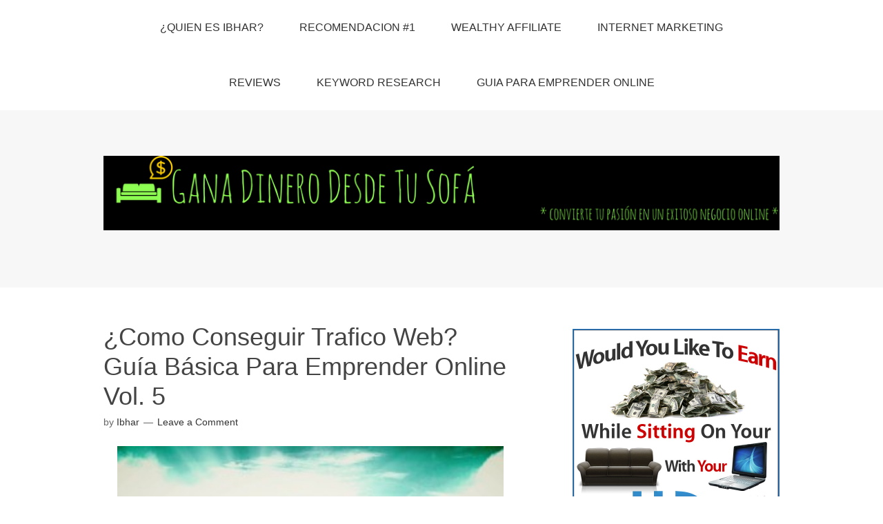

--- FILE ---
content_type: text/html; charset=UTF-8
request_url: https://ganadinerodesdetusofa.com/como-conseguir-trafico-web-guia-basica-para-emprender-online-vol-5
body_size: 14008
content:
<!DOCTYPE html>
<html dir="ltr" lang="es-MX">
<head>
<script>
  (function(i,s,o,g,r,a,m){i['GoogleAnalyticsObject']=r;i[r]=i[r]||function(){
  (i[r].q=i[r].q||[]).push(arguments)},i[r].l=1*new Date();a=s.createElement(o),
  m=s.getElementsByTagName(o)[0];a.async=1;a.src=g;m.parentNode.insertBefore(a,m)
  })(window,document,'script','https://www.google-analytics.com/analytics.js','ga');

  ga('create', 'UA-69114137-1', 'auto');
  ga('send', 'pageview');

</script>
<meta charset="UTF-8">
<link rel="profile" href="https://gmpg.org/xfn/11">
<title>¿Como Conseguir Trafico Web? Guía Básica Para Emprender Online Vol. 5 - Gana Dinero Desde Tu Sofa</title>

		<!-- All in One SEO 4.4.0.1 - aioseo.com -->
		<meta name="description" content="Ahora tu sitio va tomando forma poco a poco, ahora que ya esta listo y configurado es momento de crear contenido para conseguir tráfico. ¿Y Que Es El Tráfico Y Por Que Es Tan Importante Para Nuestro Sitio Web? El tráfico son las personas que visitan tu sitio web, sin tráfico no hay ventas," />
		<meta name="robots" content="max-image-preview:large" />
		<link rel="canonical" href="https://ganadinerodesdetusofa.com/como-conseguir-trafico-web-guia-basica-para-emprender-online-vol-5" />
		<meta name="generator" content="All in One SEO (AIOSEO) 4.4.0.1" />
		<script type="application/ld+json" class="aioseo-schema">
			{"@context":"https:\/\/schema.org","@graph":[{"@type":"Article","@id":"https:\/\/ganadinerodesdetusofa.com\/como-conseguir-trafico-web-guia-basica-para-emprender-online-vol-5#article","name":"\u00bfComo Conseguir Trafico Web? Gu\u00eda B\u00e1sica Para Emprender Online Vol. 5 - Gana Dinero Desde Tu Sofa","headline":"\u00bfComo Conseguir Trafico Web? Gu\u00eda B\u00e1sica Para Emprender Online Vol. 5","author":{"@id":"https:\/\/ganadinerodesdetusofa.com\/author\/ibhar#author"},"publisher":{"@id":"https:\/\/ganadinerodesdetusofa.com\/#organization"},"image":{"@type":"ImageObject","url":"https:\/\/ganadinerodesdetusofa.com\/wp-content\/uploads\/2016\/03\/16460936901_aba3ddaac8_z-e1459355377547.jpg","width":200,"height":133},"datePublished":"2016-03-30T16:30:04-06:00","dateModified":"2016-05-03T14:59:53-05:00","inLanguage":"es-MX","mainEntityOfPage":{"@id":"https:\/\/ganadinerodesdetusofa.com\/como-conseguir-trafico-web-guia-basica-para-emprender-online-vol-5#webpage"},"isPartOf":{"@id":"https:\/\/ganadinerodesdetusofa.com\/como-conseguir-trafico-web-guia-basica-para-emprender-online-vol-5#webpage"},"articleSection":"CONSTRUYE TU SITIO WEB, COSAS QUE DEBES SABER, GANAR DINERO EN INTERNET, TRAFICO, como atraer trafico, que es el trafico, trafico web"},{"@type":"BreadcrumbList","@id":"https:\/\/ganadinerodesdetusofa.com\/como-conseguir-trafico-web-guia-basica-para-emprender-online-vol-5#breadcrumblist","itemListElement":[{"@type":"ListItem","@id":"https:\/\/ganadinerodesdetusofa.com\/#listItem","position":1,"item":{"@type":"WebPage","@id":"https:\/\/ganadinerodesdetusofa.com\/","name":"Inicio","description":"Aprende a construir un negocio exitoso y s\u00f3lido basado en lo que sea que te apasione","url":"https:\/\/ganadinerodesdetusofa.com\/"}}]},{"@type":"Organization","@id":"https:\/\/ganadinerodesdetusofa.com\/#organization","name":"Gana Dinero Desde Tu Sofa","url":"https:\/\/ganadinerodesdetusofa.com\/"},{"@type":"Person","@id":"https:\/\/ganadinerodesdetusofa.com\/author\/ibhar#author","url":"https:\/\/ganadinerodesdetusofa.com\/author\/ibhar","name":"Ibhar","image":{"@type":"ImageObject","@id":"https:\/\/ganadinerodesdetusofa.com\/como-conseguir-trafico-web-guia-basica-para-emprender-online-vol-5#authorImage","url":"https:\/\/secure.gravatar.com\/avatar\/4d462d394ce3f6598e94cff82f27aa06?s=96&d=mm&r=g","width":96,"height":96,"caption":"Ibhar"}},{"@type":"WebPage","@id":"https:\/\/ganadinerodesdetusofa.com\/como-conseguir-trafico-web-guia-basica-para-emprender-online-vol-5#webpage","url":"https:\/\/ganadinerodesdetusofa.com\/como-conseguir-trafico-web-guia-basica-para-emprender-online-vol-5","name":"\u00bfComo Conseguir Trafico Web? Gu\u00eda B\u00e1sica Para Emprender Online Vol. 5 - Gana Dinero Desde Tu Sofa","description":"Ahora tu sitio va tomando forma poco a poco, ahora que ya esta listo y configurado es momento de crear contenido para conseguir tr\u00e1fico. \u00bfY Que Es El Tr\u00e1fico Y Por Que Es Tan Importante Para Nuestro Sitio Web? El tr\u00e1fico son las personas que visitan tu sitio web, sin tr\u00e1fico no hay ventas,","inLanguage":"es-MX","isPartOf":{"@id":"https:\/\/ganadinerodesdetusofa.com\/#website"},"breadcrumb":{"@id":"https:\/\/ganadinerodesdetusofa.com\/como-conseguir-trafico-web-guia-basica-para-emprender-online-vol-5#breadcrumblist"},"author":{"@id":"https:\/\/ganadinerodesdetusofa.com\/author\/ibhar#author"},"creator":{"@id":"https:\/\/ganadinerodesdetusofa.com\/author\/ibhar#author"},"image":{"@type":"ImageObject","url":"https:\/\/ganadinerodesdetusofa.com\/wp-content\/uploads\/2016\/03\/16460936901_aba3ddaac8_z-e1459355377547.jpg","@id":"https:\/\/ganadinerodesdetusofa.com\/#mainImage","width":200,"height":133},"primaryImageOfPage":{"@id":"https:\/\/ganadinerodesdetusofa.com\/como-conseguir-trafico-web-guia-basica-para-emprender-online-vol-5#mainImage"},"datePublished":"2016-03-30T16:30:04-06:00","dateModified":"2016-05-03T14:59:53-05:00"},{"@type":"WebSite","@id":"https:\/\/ganadinerodesdetusofa.com\/#website","url":"https:\/\/ganadinerodesdetusofa.com\/","name":"Gana Dinero Desde Tu Sofa","inLanguage":"es-MX","publisher":{"@id":"https:\/\/ganadinerodesdetusofa.com\/#organization"}}]}
		</script>
		<!-- All in One SEO -->

<meta name="viewport" content="width=device-width" />
<meta name="generator" content="WordPress 6.4.1" />
<link rel='dns-prefetch' href='//www.googletagmanager.com' />
<link rel="alternate" type="application/rss+xml" title="Gana Dinero Desde Tu Sofa &raquo; Feed" href="https://ganadinerodesdetusofa.com/feed" />
<link rel="alternate" type="application/rss+xml" title="Gana Dinero Desde Tu Sofa &raquo; RSS de los comentarios" href="https://ganadinerodesdetusofa.com/comments/feed" />
<link rel="alternate" type="application/rss+xml" title="Gana Dinero Desde Tu Sofa &raquo; ¿Como Conseguir Trafico Web? Guía Básica Para Emprender Online Vol. 5 RSS de los comentarios" href="https://ganadinerodesdetusofa.com/como-conseguir-trafico-web-guia-basica-para-emprender-online-vol-5/feed" />
<link rel="pingback" href="https://ganadinerodesdetusofa.com/xmlrpc.php" />
<script type="text/javascript">
/* <![CDATA[ */
window._wpemojiSettings = {"baseUrl":"https:\/\/s.w.org\/images\/core\/emoji\/14.0.0\/72x72\/","ext":".png","svgUrl":"https:\/\/s.w.org\/images\/core\/emoji\/14.0.0\/svg\/","svgExt":".svg","source":{"concatemoji":"https:\/\/ganadinerodesdetusofa.com\/wp-includes\/js\/wp-emoji-release.min.js?ver=6.4.1"}};
/*! This file is auto-generated */
!function(i,n){var o,s,e;function c(e){try{var t={supportTests:e,timestamp:(new Date).valueOf()};sessionStorage.setItem(o,JSON.stringify(t))}catch(e){}}function p(e,t,n){e.clearRect(0,0,e.canvas.width,e.canvas.height),e.fillText(t,0,0);var t=new Uint32Array(e.getImageData(0,0,e.canvas.width,e.canvas.height).data),r=(e.clearRect(0,0,e.canvas.width,e.canvas.height),e.fillText(n,0,0),new Uint32Array(e.getImageData(0,0,e.canvas.width,e.canvas.height).data));return t.every(function(e,t){return e===r[t]})}function u(e,t,n){switch(t){case"flag":return n(e,"\ud83c\udff3\ufe0f\u200d\u26a7\ufe0f","\ud83c\udff3\ufe0f\u200b\u26a7\ufe0f")?!1:!n(e,"\ud83c\uddfa\ud83c\uddf3","\ud83c\uddfa\u200b\ud83c\uddf3")&&!n(e,"\ud83c\udff4\udb40\udc67\udb40\udc62\udb40\udc65\udb40\udc6e\udb40\udc67\udb40\udc7f","\ud83c\udff4\u200b\udb40\udc67\u200b\udb40\udc62\u200b\udb40\udc65\u200b\udb40\udc6e\u200b\udb40\udc67\u200b\udb40\udc7f");case"emoji":return!n(e,"\ud83e\udef1\ud83c\udffb\u200d\ud83e\udef2\ud83c\udfff","\ud83e\udef1\ud83c\udffb\u200b\ud83e\udef2\ud83c\udfff")}return!1}function f(e,t,n){var r="undefined"!=typeof WorkerGlobalScope&&self instanceof WorkerGlobalScope?new OffscreenCanvas(300,150):i.createElement("canvas"),a=r.getContext("2d",{willReadFrequently:!0}),o=(a.textBaseline="top",a.font="600 32px Arial",{});return e.forEach(function(e){o[e]=t(a,e,n)}),o}function t(e){var t=i.createElement("script");t.src=e,t.defer=!0,i.head.appendChild(t)}"undefined"!=typeof Promise&&(o="wpEmojiSettingsSupports",s=["flag","emoji"],n.supports={everything:!0,everythingExceptFlag:!0},e=new Promise(function(e){i.addEventListener("DOMContentLoaded",e,{once:!0})}),new Promise(function(t){var n=function(){try{var e=JSON.parse(sessionStorage.getItem(o));if("object"==typeof e&&"number"==typeof e.timestamp&&(new Date).valueOf()<e.timestamp+604800&&"object"==typeof e.supportTests)return e.supportTests}catch(e){}return null}();if(!n){if("undefined"!=typeof Worker&&"undefined"!=typeof OffscreenCanvas&&"undefined"!=typeof URL&&URL.createObjectURL&&"undefined"!=typeof Blob)try{var e="postMessage("+f.toString()+"("+[JSON.stringify(s),u.toString(),p.toString()].join(",")+"));",r=new Blob([e],{type:"text/javascript"}),a=new Worker(URL.createObjectURL(r),{name:"wpTestEmojiSupports"});return void(a.onmessage=function(e){c(n=e.data),a.terminate(),t(n)})}catch(e){}c(n=f(s,u,p))}t(n)}).then(function(e){for(var t in e)n.supports[t]=e[t],n.supports.everything=n.supports.everything&&n.supports[t],"flag"!==t&&(n.supports.everythingExceptFlag=n.supports.everythingExceptFlag&&n.supports[t]);n.supports.everythingExceptFlag=n.supports.everythingExceptFlag&&!n.supports.flag,n.DOMReady=!1,n.readyCallback=function(){n.DOMReady=!0}}).then(function(){return e}).then(function(){var e;n.supports.everything||(n.readyCallback(),(e=n.source||{}).concatemoji?t(e.concatemoji):e.wpemoji&&e.twemoji&&(t(e.twemoji),t(e.wpemoji)))}))}((window,document),window._wpemojiSettings);
/* ]]> */
</script>
<style id='wp-emoji-styles-inline-css' type='text/css'>

	img.wp-smiley, img.emoji {
		display: inline !important;
		border: none !important;
		box-shadow: none !important;
		height: 1em !important;
		width: 1em !important;
		margin: 0 0.07em !important;
		vertical-align: -0.1em !important;
		background: none !important;
		padding: 0 !important;
	}
</style>
<link rel='stylesheet' id='wp-block-library-css' href='https://ganadinerodesdetusofa.com/wp-includes/css/dist/block-library/style.min.css?ver=6.4.1' type='text/css' media='all' />
<style id='classic-theme-styles-inline-css' type='text/css'>
/*! This file is auto-generated */
.wp-block-button__link{color:#fff;background-color:#32373c;border-radius:9999px;box-shadow:none;text-decoration:none;padding:calc(.667em + 2px) calc(1.333em + 2px);font-size:1.125em}.wp-block-file__button{background:#32373c;color:#fff;text-decoration:none}
</style>
<style id='global-styles-inline-css' type='text/css'>
body{--wp--preset--color--black: #000000;--wp--preset--color--cyan-bluish-gray: #abb8c3;--wp--preset--color--white: #ffffff;--wp--preset--color--pale-pink: #f78da7;--wp--preset--color--vivid-red: #cf2e2e;--wp--preset--color--luminous-vivid-orange: #ff6900;--wp--preset--color--luminous-vivid-amber: #fcb900;--wp--preset--color--light-green-cyan: #7bdcb5;--wp--preset--color--vivid-green-cyan: #00d084;--wp--preset--color--pale-cyan-blue: #8ed1fc;--wp--preset--color--vivid-cyan-blue: #0693e3;--wp--preset--color--vivid-purple: #9b51e0;--wp--preset--gradient--vivid-cyan-blue-to-vivid-purple: linear-gradient(135deg,rgba(6,147,227,1) 0%,rgb(155,81,224) 100%);--wp--preset--gradient--light-green-cyan-to-vivid-green-cyan: linear-gradient(135deg,rgb(122,220,180) 0%,rgb(0,208,130) 100%);--wp--preset--gradient--luminous-vivid-amber-to-luminous-vivid-orange: linear-gradient(135deg,rgba(252,185,0,1) 0%,rgba(255,105,0,1) 100%);--wp--preset--gradient--luminous-vivid-orange-to-vivid-red: linear-gradient(135deg,rgba(255,105,0,1) 0%,rgb(207,46,46) 100%);--wp--preset--gradient--very-light-gray-to-cyan-bluish-gray: linear-gradient(135deg,rgb(238,238,238) 0%,rgb(169,184,195) 100%);--wp--preset--gradient--cool-to-warm-spectrum: linear-gradient(135deg,rgb(74,234,220) 0%,rgb(151,120,209) 20%,rgb(207,42,186) 40%,rgb(238,44,130) 60%,rgb(251,105,98) 80%,rgb(254,248,76) 100%);--wp--preset--gradient--blush-light-purple: linear-gradient(135deg,rgb(255,206,236) 0%,rgb(152,150,240) 100%);--wp--preset--gradient--blush-bordeaux: linear-gradient(135deg,rgb(254,205,165) 0%,rgb(254,45,45) 50%,rgb(107,0,62) 100%);--wp--preset--gradient--luminous-dusk: linear-gradient(135deg,rgb(255,203,112) 0%,rgb(199,81,192) 50%,rgb(65,88,208) 100%);--wp--preset--gradient--pale-ocean: linear-gradient(135deg,rgb(255,245,203) 0%,rgb(182,227,212) 50%,rgb(51,167,181) 100%);--wp--preset--gradient--electric-grass: linear-gradient(135deg,rgb(202,248,128) 0%,rgb(113,206,126) 100%);--wp--preset--gradient--midnight: linear-gradient(135deg,rgb(2,3,129) 0%,rgb(40,116,252) 100%);--wp--preset--font-size--small: 13px;--wp--preset--font-size--medium: 20px;--wp--preset--font-size--large: 36px;--wp--preset--font-size--x-large: 42px;--wp--preset--spacing--20: 0.44rem;--wp--preset--spacing--30: 0.67rem;--wp--preset--spacing--40: 1rem;--wp--preset--spacing--50: 1.5rem;--wp--preset--spacing--60: 2.25rem;--wp--preset--spacing--70: 3.38rem;--wp--preset--spacing--80: 5.06rem;--wp--preset--shadow--natural: 6px 6px 9px rgba(0, 0, 0, 0.2);--wp--preset--shadow--deep: 12px 12px 50px rgba(0, 0, 0, 0.4);--wp--preset--shadow--sharp: 6px 6px 0px rgba(0, 0, 0, 0.2);--wp--preset--shadow--outlined: 6px 6px 0px -3px rgba(255, 255, 255, 1), 6px 6px rgba(0, 0, 0, 1);--wp--preset--shadow--crisp: 6px 6px 0px rgba(0, 0, 0, 1);}:where(.is-layout-flex){gap: 0.5em;}:where(.is-layout-grid){gap: 0.5em;}body .is-layout-flow > .alignleft{float: left;margin-inline-start: 0;margin-inline-end: 2em;}body .is-layout-flow > .alignright{float: right;margin-inline-start: 2em;margin-inline-end: 0;}body .is-layout-flow > .aligncenter{margin-left: auto !important;margin-right: auto !important;}body .is-layout-constrained > .alignleft{float: left;margin-inline-start: 0;margin-inline-end: 2em;}body .is-layout-constrained > .alignright{float: right;margin-inline-start: 2em;margin-inline-end: 0;}body .is-layout-constrained > .aligncenter{margin-left: auto !important;margin-right: auto !important;}body .is-layout-constrained > :where(:not(.alignleft):not(.alignright):not(.alignfull)){max-width: var(--wp--style--global--content-size);margin-left: auto !important;margin-right: auto !important;}body .is-layout-constrained > .alignwide{max-width: var(--wp--style--global--wide-size);}body .is-layout-flex{display: flex;}body .is-layout-flex{flex-wrap: wrap;align-items: center;}body .is-layout-flex > *{margin: 0;}body .is-layout-grid{display: grid;}body .is-layout-grid > *{margin: 0;}:where(.wp-block-columns.is-layout-flex){gap: 2em;}:where(.wp-block-columns.is-layout-grid){gap: 2em;}:where(.wp-block-post-template.is-layout-flex){gap: 1.25em;}:where(.wp-block-post-template.is-layout-grid){gap: 1.25em;}.has-black-color{color: var(--wp--preset--color--black) !important;}.has-cyan-bluish-gray-color{color: var(--wp--preset--color--cyan-bluish-gray) !important;}.has-white-color{color: var(--wp--preset--color--white) !important;}.has-pale-pink-color{color: var(--wp--preset--color--pale-pink) !important;}.has-vivid-red-color{color: var(--wp--preset--color--vivid-red) !important;}.has-luminous-vivid-orange-color{color: var(--wp--preset--color--luminous-vivid-orange) !important;}.has-luminous-vivid-amber-color{color: var(--wp--preset--color--luminous-vivid-amber) !important;}.has-light-green-cyan-color{color: var(--wp--preset--color--light-green-cyan) !important;}.has-vivid-green-cyan-color{color: var(--wp--preset--color--vivid-green-cyan) !important;}.has-pale-cyan-blue-color{color: var(--wp--preset--color--pale-cyan-blue) !important;}.has-vivid-cyan-blue-color{color: var(--wp--preset--color--vivid-cyan-blue) !important;}.has-vivid-purple-color{color: var(--wp--preset--color--vivid-purple) !important;}.has-black-background-color{background-color: var(--wp--preset--color--black) !important;}.has-cyan-bluish-gray-background-color{background-color: var(--wp--preset--color--cyan-bluish-gray) !important;}.has-white-background-color{background-color: var(--wp--preset--color--white) !important;}.has-pale-pink-background-color{background-color: var(--wp--preset--color--pale-pink) !important;}.has-vivid-red-background-color{background-color: var(--wp--preset--color--vivid-red) !important;}.has-luminous-vivid-orange-background-color{background-color: var(--wp--preset--color--luminous-vivid-orange) !important;}.has-luminous-vivid-amber-background-color{background-color: var(--wp--preset--color--luminous-vivid-amber) !important;}.has-light-green-cyan-background-color{background-color: var(--wp--preset--color--light-green-cyan) !important;}.has-vivid-green-cyan-background-color{background-color: var(--wp--preset--color--vivid-green-cyan) !important;}.has-pale-cyan-blue-background-color{background-color: var(--wp--preset--color--pale-cyan-blue) !important;}.has-vivid-cyan-blue-background-color{background-color: var(--wp--preset--color--vivid-cyan-blue) !important;}.has-vivid-purple-background-color{background-color: var(--wp--preset--color--vivid-purple) !important;}.has-black-border-color{border-color: var(--wp--preset--color--black) !important;}.has-cyan-bluish-gray-border-color{border-color: var(--wp--preset--color--cyan-bluish-gray) !important;}.has-white-border-color{border-color: var(--wp--preset--color--white) !important;}.has-pale-pink-border-color{border-color: var(--wp--preset--color--pale-pink) !important;}.has-vivid-red-border-color{border-color: var(--wp--preset--color--vivid-red) !important;}.has-luminous-vivid-orange-border-color{border-color: var(--wp--preset--color--luminous-vivid-orange) !important;}.has-luminous-vivid-amber-border-color{border-color: var(--wp--preset--color--luminous-vivid-amber) !important;}.has-light-green-cyan-border-color{border-color: var(--wp--preset--color--light-green-cyan) !important;}.has-vivid-green-cyan-border-color{border-color: var(--wp--preset--color--vivid-green-cyan) !important;}.has-pale-cyan-blue-border-color{border-color: var(--wp--preset--color--pale-cyan-blue) !important;}.has-vivid-cyan-blue-border-color{border-color: var(--wp--preset--color--vivid-cyan-blue) !important;}.has-vivid-purple-border-color{border-color: var(--wp--preset--color--vivid-purple) !important;}.has-vivid-cyan-blue-to-vivid-purple-gradient-background{background: var(--wp--preset--gradient--vivid-cyan-blue-to-vivid-purple) !important;}.has-light-green-cyan-to-vivid-green-cyan-gradient-background{background: var(--wp--preset--gradient--light-green-cyan-to-vivid-green-cyan) !important;}.has-luminous-vivid-amber-to-luminous-vivid-orange-gradient-background{background: var(--wp--preset--gradient--luminous-vivid-amber-to-luminous-vivid-orange) !important;}.has-luminous-vivid-orange-to-vivid-red-gradient-background{background: var(--wp--preset--gradient--luminous-vivid-orange-to-vivid-red) !important;}.has-very-light-gray-to-cyan-bluish-gray-gradient-background{background: var(--wp--preset--gradient--very-light-gray-to-cyan-bluish-gray) !important;}.has-cool-to-warm-spectrum-gradient-background{background: var(--wp--preset--gradient--cool-to-warm-spectrum) !important;}.has-blush-light-purple-gradient-background{background: var(--wp--preset--gradient--blush-light-purple) !important;}.has-blush-bordeaux-gradient-background{background: var(--wp--preset--gradient--blush-bordeaux) !important;}.has-luminous-dusk-gradient-background{background: var(--wp--preset--gradient--luminous-dusk) !important;}.has-pale-ocean-gradient-background{background: var(--wp--preset--gradient--pale-ocean) !important;}.has-electric-grass-gradient-background{background: var(--wp--preset--gradient--electric-grass) !important;}.has-midnight-gradient-background{background: var(--wp--preset--gradient--midnight) !important;}.has-small-font-size{font-size: var(--wp--preset--font-size--small) !important;}.has-medium-font-size{font-size: var(--wp--preset--font-size--medium) !important;}.has-large-font-size{font-size: var(--wp--preset--font-size--large) !important;}.has-x-large-font-size{font-size: var(--wp--preset--font-size--x-large) !important;}
.wp-block-navigation a:where(:not(.wp-element-button)){color: inherit;}
:where(.wp-block-post-template.is-layout-flex){gap: 1.25em;}:where(.wp-block-post-template.is-layout-grid){gap: 1.25em;}
:where(.wp-block-columns.is-layout-flex){gap: 2em;}:where(.wp-block-columns.is-layout-grid){gap: 2em;}
.wp-block-pullquote{font-size: 1.5em;line-height: 1.6;}
</style>
<link rel='stylesheet' id='omega-style-css' href='https://ganadinerodesdetusofa.com/wp-content/themes/omega/style.css?ver=6.4.1' type='text/css' media='all' />

<!-- Fragmento de código de Google Analytics añadido por Site Kit -->
<script type="text/javascript" src="https://www.googletagmanager.com/gtag/js?id=GT-MBTK89L" id="google_gtagjs-js" async></script>
<script type="text/javascript" id="google_gtagjs-js-after">
/* <![CDATA[ */
window.dataLayer = window.dataLayer || [];function gtag(){dataLayer.push(arguments);}
gtag('set', 'linker', {"domains":["ganadinerodesdetusofa.com"]} );
gtag("js", new Date());
gtag("set", "developer_id.dZTNiMT", true);
gtag("config", "GT-MBTK89L");
/* ]]> */
</script>

<!-- Final del fragmento de código de Google Analytics añadido por Site Kit -->
<link rel="https://api.w.org/" href="https://ganadinerodesdetusofa.com/wp-json/" /><link rel="alternate" type="application/json" href="https://ganadinerodesdetusofa.com/wp-json/wp/v2/posts/661" /><link rel="EditURI" type="application/rsd+xml" title="RSD" href="https://ganadinerodesdetusofa.com/xmlrpc.php?rsd" />
<link rel='shortlink' href='https://ganadinerodesdetusofa.com/?p=661' />
<link rel="alternate" type="application/json+oembed" href="https://ganadinerodesdetusofa.com/wp-json/oembed/1.0/embed?url=https%3A%2F%2Fganadinerodesdetusofa.com%2Fcomo-conseguir-trafico-web-guia-basica-para-emprender-online-vol-5" />
<link rel="alternate" type="text/xml+oembed" href="https://ganadinerodesdetusofa.com/wp-json/oembed/1.0/embed?url=https%3A%2F%2Fganadinerodesdetusofa.com%2Fcomo-conseguir-trafico-web-guia-basica-para-emprender-online-vol-5&#038;format=xml" />
<meta name="generator" content="Site Kit by Google 1.113.0" />	<!--[if lt IE 9]>
	<script src="https://ganadinerodesdetusofa.com/wp-content/themes/omega/js/html5.js" type="text/javascript"></script>
	<![endif]-->

<style type="text/css" id="custom-css"></style>
<link rel="shortcut icon" href="https://ganadinerodesdetusofa.com/wp-content/uploads/2018/03/imageedit_1_5420803505.png"/>
</head>
<body class="wordpress ltr parent-theme y2025 m04 d16 h04 wednesday logged-out singular singular-post singular-post-661" dir="ltr" itemscope="itemscope" itemtype="http://schema.org/WebPage">
<div class="site-container">
	<nav id="navigation" class="nav-primary" role="navigation" itemscope="itemscope" itemtype="http://schema.org/SiteNavigationElement">	
	<div class="wrap"><a href="#" id="menu-icon" class="menu-icon"><span></span></a><ul id="menu-menu-principal" class="menu omega-nav-menu menu-primary"><li id="menu-item-27" class="menu-item menu-item-type-post_type menu-item-object-page first menu-item-27"><a href="https://ganadinerodesdetusofa.com/quien-es-ibhar">¿QUIEN ES IBHAR?</a></li>
<li id="menu-item-26" class="menu-item menu-item-type-post_type menu-item-object-page menu-item-26"><a href="https://ganadinerodesdetusofa.com/comienza-tu-negocio-aqui">RECOMENDACION #1</a></li>
<li id="menu-item-236" class="menu-item menu-item-type-custom menu-item-object-custom menu-item-236"><a href="https://ganadinerodesdetusofa.com/mi-analisis-wealthy-affiliate">WEALTHY AFFILIATE</a></li>
<li id="menu-item-239" class="menu-item menu-item-type-custom menu-item-object-custom menu-item-has-children menu-item-239"><a title="¿que es? ¿como funciona? " href="#">INTERNET MARKETING</a>
<ul class="sub-menu">
	<li id="menu-item-1865" class="menu-item menu-item-type-post_type menu-item-object-post menu-item-1865"><a href="https://ganadinerodesdetusofa.com/qu-es-el-marketing-de-afiliados-lo-que-realmente-necesitas-saber">¿Qué Es El Marketing de Afiliados?</a></li>
	<li id="menu-item-1228" class="menu-item menu-item-type-post_type menu-item-object-page menu-item-1228"><a href="https://ganadinerodesdetusofa.com/herramientas-recomendadas-para-tu-negocio-online">Herramientas Para Tu Negocio Online</a></li>
	<li id="menu-item-596" class="menu-item menu-item-type-custom menu-item-object-custom menu-item-596"><a href="https://ganadinerodesdetusofa.com/100-ideas-de-nichos-rentables-para-20152016">Ideas de Nichos Rentables</a></li>
	<li id="menu-item-301" class="menu-item menu-item-type-custom menu-item-object-custom menu-item-301"><a href="https://ganadinerodesdetusofa.com/gana-dinero-con-internet-marketing">¿Que es Internet Marketing?</a></li>
	<li id="menu-item-500" class="menu-item menu-item-type-custom menu-item-object-custom menu-item-500"><a href="https://ganadinerodesdetusofa.com/entendiendo-como-ganar-dinero-en-internet">¿Como se gana dinero en Internet?</a></li>
	<li id="menu-item-302" class="menu-item menu-item-type-custom menu-item-object-custom menu-item-302"><a href="https://ganadinerodesdetusofa.com/como-escoger-un-nicho-rentable">¿Como escoger mi nicho?</a></li>
	<li id="menu-item-1184" class="menu-item menu-item-type-post_type menu-item-object-post menu-item-1184"><a href="https://ganadinerodesdetusofa.com/3-increibles-estrategias-de-negocio-online">3 Increíbles Estrategias De Negocio Online</a></li>
</ul>
</li>
<li id="menu-item-230" class="menu-item menu-item-type-custom menu-item-object-custom menu-item-has-children menu-item-230"><a title="Reseñas de oportunidades" href="#">REVIEWS</a>
<ul class="sub-menu">
	<li id="menu-item-923" class="menu-item menu-item-type-custom menu-item-object-custom menu-item-923"><a href="https://ganadinerodesdetusofa.com/category/recomendado">RECOMENDADO</a></li>
	<li id="menu-item-968" class="menu-item menu-item-type-custom menu-item-object-custom menu-item-968"><a href="https://ganadinerodesdetusofa.com/category/estafa">ESTAFAS</a></li>
	<li id="menu-item-922" class="menu-item menu-item-type-custom menu-item-object-custom menu-item-922"><a href="https://ganadinerodesdetusofa.com/category/reviews">TODOS</a></li>
</ul>
</li>
<li id="menu-item-235" class="menu-item menu-item-type-custom menu-item-object-custom menu-item-has-children menu-item-235"><a href="#">KEYWORD RESEARCH</a>
<ul class="sub-menu">
	<li id="menu-item-511" class="menu-item menu-item-type-custom menu-item-object-custom menu-item-511"><a href="https://ganadinerodesdetusofa.com/jaaxy-review-la-mejor-herramienta-de-palabras-claves">Jaaxy Review, la mejor herramienta para palabras claves</a></li>
	<li id="menu-item-530" class="menu-item menu-item-type-custom menu-item-object-custom menu-item-530"><a href="https://ganadinerodesdetusofa.com/que-son-las-palabras-claves-y-cual-es-su-importancia">¿Que son las palabras clave?</a></li>
	<li id="menu-item-481" class="menu-item menu-item-type-custom menu-item-object-custom menu-item-481"><a href="https://ganadinerodesdetusofa.com/como-encontrar-palabras-claves-de-forma-ilimitada-usando-google-instant">Como Encontrar Ideas de Palabras Clave Con Google Instant</a></li>
	<li id="menu-item-391" class="menu-item menu-item-type-custom menu-item-object-custom menu-item-391"><a href="https://ganadinerodesdetusofa.com/como-encontrar-keywords-para-tu-sitio-web-de-manera-correcta-3-claves-basicas">¿Como encontrar palabras claves efectivamente?</a></li>
	<li id="menu-item-395" class="menu-item menu-item-type-custom menu-item-object-custom menu-item-395"><a href="https://ganadinerodesdetusofa.com/keyword-tool-gratis">KEYWORD TOOL GRATIS</a></li>
</ul>
</li>
<li id="menu-item-597" class="menu-item menu-item-type-custom menu-item-object-custom current-menu-ancestor current-menu-parent menu-item-has-children menu-item-597"><a href="#">GUIA PARA EMPRENDER ONLINE</a>
<ul class="sub-menu">
	<li id="menu-item-611" class="menu-item menu-item-type-custom menu-item-object-custom menu-item-611"><a href="https://ganadinerodesdetusofa.com/como-escoger-un-nicho-guia-basica-para-emprender-online-vol-1">Vol. 1 Encuentra Tu Nicho</a></li>
	<li id="menu-item-625" class="menu-item menu-item-type-custom menu-item-object-custom menu-item-625"><a href="https://ganadinerodesdetusofa.com/como-elegir-un-nombre-de-dominio-adecuado-para-tu-sitio-web-guia-basica-para-emprender-online-vol-2">Vol. 2 Elige tu Dominio</a></li>
	<li id="menu-item-634" class="menu-item menu-item-type-custom menu-item-object-custom menu-item-634"><a href="https://ganadinerodesdetusofa.com/que-hospedaje-elegir-para-tu-sitio-web-guia-basica-para-emprender-online-vol-3">Vol. 3 ¿Donde Hospedar Tu Sitio?</a></li>
	<li id="menu-item-646" class="menu-item menu-item-type-custom menu-item-object-custom menu-item-646"><a href="https://ganadinerodesdetusofa.com/construye-tu-sitio-web-guia-basica-para-emprender-online-vol-4">Vol. 4 Construye tu Sitio PARTE 1</a></li>
	<li id="menu-item-658" class="menu-item menu-item-type-custom menu-item-object-custom menu-item-658"><a href="https://ganadinerodesdetusofa.com/construye-tu-sitio-web-guia-basica-para-emprender-online-vol-4-1">Vol. 4.1 Construye Tu Sitio PARTE 2</a></li>
	<li id="menu-item-672" class="menu-item menu-item-type-custom menu-item-object-custom current-menu-item menu-item-672"><a href="https://ganadinerodesdetusofa.com/como-conseguir-trafico-web-guia-basica-para-emprender-online-vol-5" aria-current="page">Vol. 5 Obtén Tráfico</a></li>
	<li id="menu-item-680" class="menu-item menu-item-type-custom menu-item-object-custom menu-item-680"><a href="https://ganadinerodesdetusofa.com/como-encontrar-ideas-sobre-que-escribir-en-cualquier-nicho-guia-basica-para-emprender-online-vol-6">Vol. 6 Contenido</a></li>
	<li id="menu-item-694" class="menu-item menu-item-type-custom menu-item-object-custom menu-item-694"><a href="https://ganadinerodesdetusofa.com/la-importancia-de-las-palabras-claves-para-obtener-rankings">Vol. 7 Keyword Research</a></li>
	<li id="menu-item-708" class="menu-item menu-item-type-custom menu-item-object-custom menu-item-708"><a href="https://ganadinerodesdetusofa.com/como-convertir-el-trafico-en-ventas-guia-basica-para-emprender-online-vol-8">Vol. 8 Genera Ventas</a></li>
	<li id="menu-item-714" class="menu-item menu-item-type-custom menu-item-object-custom menu-item-714"><a href="https://ganadinerodesdetusofa.com/resumen-final-guia-basica-para-emprender-online-vol-9">Vol. 9 Resumen Final</a></li>
	<li id="menu-item-774" class="menu-item menu-item-type-custom menu-item-object-custom last menu-item-774"><a href="https://ganadinerodesdetusofa.com/que-productos-promover-en-tu-sitio-web-guia-basica-para-emprender-online-vol-10">Vol. 10 ¿Que productos Promover?</a></li>
</ul>
</li>
</ul></div></nav><!-- .nav-primary --><header id="header" class="site-header" role="banner" itemscope="itemscope" itemtype="http://schema.org/WPHeader"><div class="wrap"><div class="title-area"><div itemscope itemtype="http://schema.org/Organization" class="site-title"><a itemprop="url" href="https://ganadinerodesdetusofa.com" title="Gana Dinero Desde Tu Sofa" rel="home"><img itemprop="logo" alt="Gana Dinero Desde Tu Sofa" src="https://ganadinerodesdetusofa.com/wp-content/uploads/2018/03/Gana-Dinero-Desde-Tu-Sofa-1.png"/></a></div></div></div></header><!-- .site-header -->	<div class="site-inner">
		<div class="wrap"><main class="content" id="content" role="main" itemprop="mainEntityOfPage" itemscope="itemscope" itemtype="http://schema.org/Blog">
			<article id="post-661" class="entry post publish author-ibhar post-661 format-standard has-post-thumbnail category-construye-tu-sitio-web category-cosas-que-debes-saber category-ganar-dinero-en-internet category-trafico post_tag-como-atraer-trafico post_tag-que-es-el-trafico post_tag-trafico-web" itemscope="itemscope" itemtype="http://schema.org/BlogPosting" itemprop="blogPost"><div class="entry-wrap">
			<header class="entry-header">	<h1 class="entry-title" itemprop="headline">¿Como Conseguir Trafico Web? Guía Básica Para Emprender Online Vol. 5</h1>
<div class="entry-meta">
	<time class="entry-time" datetime="2016-03-30T10:30:04-06:00" itemprop="datePublished" title="miércoles, marzo 30, 2016, 10:30 am"></time>
	<span class="entry-author" itemprop="author" itemscope="itemscope" itemtype="http://schema.org/Person">by <a href="https://ganadinerodesdetusofa.com/author/ibhar" title="Entradas de Ibhar" rel="author" class="url fn n" itemprop="url"><span itemprop="name">Ibhar</span></a></span>	
	<span class="entry-comments-link"><a href="https://ganadinerodesdetusofa.com/como-conseguir-trafico-web-guia-basica-para-emprender-online-vol-5#respond">Leave a Comment</a></span>	</div><!-- .entry-meta --></header><!-- .entry-header -->		
	<div class="entry-content" itemprop="articleBody">
<p><img fetchpriority="high" decoding="async" class=" wp-image-670 aligncenter" src="https://ganadinerodesdetusofa.com/wp-content/uploads/2016/03/16460936901_aba3ddaac8_z-300x200.jpg" alt="webtraffic" width="560" height="373" /></p>
<p>&nbsp;</p>
<p>Ahora tu sitio va tomando forma poco a poco, ahora que ya esta listo y configurado es momento de crear contenido para conseguir tráfico.</p>
<h3>¿Y Que Es El Tráfico Y Por Que Es Tan Importante Para Nuestro Sitio Web?</h3>
<hr />
<h3></h3>
<p>El tráfico son las personas que visitan tu sitio web, sin tráfico no hay ventas, así de simple. Entre más tráfico más posibilidades de ventas.</p>
<p>Pero no solamente es atraer cierto volumen de  tráfico  a tu sitio, debes atraer tráfico de calidad o cualificado, no es cuestión de cantidad si no de calidad, aunque entre más trafico cualificado pues mucho mejor.</p>
<p>Me da risa ver en Facebook o en algunos sitios &#8220;personas&#8221; que ofrecen por cierta cantidad de dinero hacer que tu sitio web aumente drásticamente el volumen de trafico a tu sitio, el problema es que el 95% de ese tráfico es &#8220;basura&#8221; ya que no son tu mercado meta, o no están listos para comprar,  imagina un montón de gente interesada en comer carne en un restaurante vegano.  No tiene sentido.</p>
<h3>Importancia De Nuestro Mercado Meta.</h3>
<hr />
<h3></h3>
<p>Otro de los puntos importantes es que necesitamos personas listas para comprar. Normalmente cuando tu entras a comprar un producto en linea no lo haces en la primera ocasión, primero investigas un poco, por ejemplo:</p>
<p>Si estas interesado en comprar una casa de campaña comenzarías con: &#8220;las mejores tiendas de campaña&#8221; tal vez días después&#8230; &#8220;tiendas de campaña para 2 personas&#8221;  un tiempo después &#8220;tienda de campaña para 2 personas en clima frio&#8221; y al final podría ser <span style="text-decoration: underline;">&#8220;tienda de campaña para 2 personas en clima frío con envío gratis&#8221;  </span> este último termino de búsqueda es el que debemos enfocarnos ya que a estas personas son a las que queremos.</p>
<p>Necesitamos personas que estén interesadas en lo que ofrecemos y listos para comprar.</p>
<p>¿Entonces como hacemos para &#8220;filtrar&#8221; y atraer tráfico cualificado?</p>
<p>Muy Sencillo&#8230; con <strong>CONTENIDO DE CALIDAD.</strong></p>
<p>Con contenido de calidad atraerás personas realmente interesadas en lo tuyo. Si escribes contenido de calidad por un tiempo prolongado eventualmente tendrás ventas.</p>
<p>Realmente encontrar clientes en el último paso de su ciclo de compra puede ser algo confuso  y escribir todo el tiempo posts sobre productos con palabras clave como el ejemplo mencionado tampoco hará un sitio web interesante y por ende no creo que dure mucho. Tu sitio debe tener diversidad y ser entretenido. El saber encontrar a las personas y escribir para ellas en su último paso de su ciclo de compra o listos para comprar es algo que debes llevar en la cabeza al momento de escribir o buscar palabras claves, es algo que se desarrolla al entender a tu audiencia no es una ciencia exacta. No se como describirlo exactamente.</p>
<p>Pero si al escribir e investigar llevas eso en tu cabeza todo el tiempo estarás en la dirección correcta.</p>
<h3>Formas De Atraer Tráfico A Tu Sitio Web.</h3>
<hr />
<h3></h3>
<h4><span style="color: #008000;">Keyword Research y Low Hanging Fruit.</span></h4>
<p>Keyword research  es para mi una de las principales y mejores formas de atraer trafico a tu sitio web, buscar <span style="color: #333399;"><a style="color: #333399;" href="https://ganadinerodesdetusofa.com/que-son-las-palabras-claves-y-cual-es-su-importancia">palabras claves</a></span> con baja competencia (low hanging fruit) y crear contenido relevante siendo creativo y cautivando a tu audiencia es la forma de como tu sitio puede atraer tráfico rankeando en los primeros lugares de los principales motores de búsqueda. Esta estrategia es básicamente ir por las palabras claves que menos competencia tienen ya que la mayoría suele hacer lo contrario e ir por las de mayor competencia, haciendo más difícil rankear en los primeros lugares.</p>
<p>El <span style="color: #333399;"><a style="color: #333399;" href="https://ganadinerodesdetusofa.com/como-encontrar-keywords-para-tu-sitio-web-de-manera-correcta-3-claves-basicas">como encontrar palabras claves</a></span> es algo vital para tu negocio online, existen muchas <a href="https://ganadinerodesdetusofa.com/como-encontrar-palabras-claves-de-forma-ilimitada-usando-google-instant"><span style="color: #333399;">técnicas para encontrarlas</span> </a>pero aun cuando las has encontrado debes medir si es viable o no escribir sobre eso.  Para esto existe una Herramienta poderosa llamada Jaaxy que te podrá ayudar a definir tu rumbo sobre que escribir y hacia donde dirigirte. Puedes ver mi <span style="color: #333399;"><a style="color: #333399;" href="https://ganadinerodesdetusofa.com/jaaxy-review-la-mejor-herramienta-de-palabras-claves">Review sobre JAAXY aquí.</a> </span></p>
<p><span style="color: #333399;"><span style="color: #333333;">Una herramienta de palabras claves te dirá que contenido escribir y lo que las personas están buscando, ya que te dará parámetros básicos para medir el posible tráfico y competencia.</span></span></p>
<h4><span style="color: #008000;">Social Media.</span></h4>
<p>Las palabras Claves solo son una forma de conseguir trafico existen otras formas en la cuales también puedes crear estrategias para atraer trafico a tu sitio web como por ejemplo Redes Sociales.</p>
<p>Las Redes sociales hoy juegan un papel muy importante en la interacción de usuarios con sitios web, crean confianza, autoridad y mucho &#8220;engagment&#8221; término utilizado en ingles para describir una conexión entre tu nicho y tu.</p>
<p>Conocer a tu nicho, saber que busca, hacia donde va, es tener las de ganar. Si te había explicado sobre las palabras claves y sobre como obtener rankings en los primeros lugares de los buscadores y así obtener más trafico, pero no todo es basado en números. Si tu idea es enganchar a tu nicho debes escribir para tu nicho, debes crear contenido para personas. Al final las personas son las que leen y buscan y adquieren, no son maquinas son personas, así que desarrolla &#8220;engagment&#8221; con tu nicho. Cuando enamoras a tu audiencia por medio de medios sociales atraerás toneladas de tráfico  a tu sitio web.</p>
<p>Vimeo, Youtube, muchas personas pasan más tiempo viendo videos que leyendo, prefieren lo visual y auditivo, así que utilizar videos para atraer tráfico también es una excelente idea.</p>
<h4><span style="color: #008000;">Pay Per Click</span></h4>
<p>Si bien las formas anteriores son estrategias de campañas para atraer trafico de forma gratuita, otra forma de atraer más tráfico a tu sitio es una forma de Publicidad la cual es llamada PPC, esta publicidad básicamente permite pagar por aparecer en los primeros lugares de los motores de búsqueda. Osea es una forma de rankear pagando.</p>
<p>A veces es muy complicado rankear basado en alguna palabra clave exacta, es por eso que usar PPC puede beneficiarte para atraer más trafico a tu sitio. El problema esta cuando uno gasta o invierte más de lo que se gana, por eso es importante tener mesura y combinar ambas estrategias cuando tengas cierto nivel de tráfico en tu sitio (orgánico y pagado).</p>
<p><strong>¿Que Pasa Si No Tengo Tráfico?</strong></p>
<p>Mi único consejo es que Roma no se hizo en un día, si escribes regularmente para tu audiencia el mejor contenido que puedas, eventualmente tendrás tráfico, eso si te lo aseguro. No eres diferente a los demás online. Google, Bing o yahoo no discriminan sitios simplemente debes seguir trabajando inclusive cuando no tengas tráfico o veas resultados inmediatos.</p>
<p>Muchas personas toman el papel de víctimas y prefieren verse como que todo les pasa a ellos y dejan de escribir o se rinden&#8230; inactividad los lleva a no tener resultados. Tener un sitio de autoridad lleva tiempo.</p>
<p>Así que ahora imagino que te gustaría saber ¿Como escribir contenido de calidad y como encontrar ideas sobre que escribir cierto?</p>
<p>Lo veremos en el siguiente post&#8230;  recuerda si tienes alguna duda hasta aquí puedes dejarla en los comentarios y con gusto te ayudaré.</p>
<p><a style="color: #008000;" href="https://ganadinerodesdetusofa.com/como-encontrar-ideas-sobre-que-escribir-en-cualquier-nicho-guia-basica-para-emprender-online-vol-6">Vol. 6 Crea Contenido</a></p>
<p>en caso de que te lo hayas perdido:</p>
<p><span style="color: #993300;"><a style="color: #993300;" href="https://ganadinerodesdetusofa.com/como-escoger-un-nicho-guia-basica-para-emprender-online-vol-1">Vol. 1 Encuentra tu Nicho</a></span></p>
<p><span style="color: #00ff00;"><a style="color: #00ff00;" href="https://ganadinerodesdetusofa.com/como-elegir-un-nombre-de-dominio-adecuado-para-tu-sitio-web-guia-basica-para-emprender-online-vol-2">Vol. 2 Elige tu Dominio</a></span></p>
<p><span style="color: #000080;"><a style="color: #000080;" href="https://ganadinerodesdetusofa.com/que-hospedaje-elegir-para-tu-sitio-web-guia-basica-para-emprender-online-vol-3">Vol. 3 Hospeda tu Sitio</a></span></p>
<p><span style="color: #0000ff;"><a style="color: #0000ff;" href="https://ganadinerodesdetusofa.com/construye-tu-sitio-web-guia-basica-para-emprender-online-vol-4">Vol. 4 Construye tu Sitio</a></span></p>
<p><span style="color: #ff0000;"><a style="color: #ff0000;" href="https://ganadinerodesdetusofa.com/construye-tu-sitio-web-guia-basica-para-emprender-online-vol-4-1">Vol. 4.1 Construye Tu Sitio</a></span></p>
<p>Saludos</p>
<p>&nbsp;</p>
	
	</div>
<footer class="entry-footer"><div class="entry-meta">
	<span class="entry-terms category" itemprop="articleSection">Posted in: <a href="https://ganadinerodesdetusofa.com/category/construye-tu-sitio-web" rel="tag">CONSTRUYE TU SITIO WEB</a>, <a href="https://ganadinerodesdetusofa.com/category/cosas-que-debes-saber" rel="tag">COSAS QUE DEBES SABER</a>, <a href="https://ganadinerodesdetusofa.com/category/ganar-dinero-en-internet" rel="tag">GANAR DINERO EN INTERNET</a>, <a href="https://ganadinerodesdetusofa.com/category/trafico" rel="tag">TRAFICO</a></span>	<span class="entry-terms post_tag" itemprop="keywords">Tagged: <a href="https://ganadinerodesdetusofa.com/tag/como-atraer-trafico" rel="tag">como atraer trafico</a>, <a href="https://ganadinerodesdetusofa.com/tag/que-es-el-trafico" rel="tag">que es el trafico</a>, <a href="https://ganadinerodesdetusofa.com/tag/trafico-web" rel="tag">trafico web</a></span>		
</div></footer>		</div></article>				
	<div id="comments" class="entry-comments">
	</div><!-- #comments -->
	<div id="respond" class="comment-respond">
		<h3 id="reply-title" class="comment-reply-title">Deja un comentario <small><a rel="nofollow" id="cancel-comment-reply-link" href="/como-conseguir-trafico-web-guia-basica-para-emprender-online-vol-5#respond" style="display:none;">Cancelar respuesta</a></small></h3><form action="https://ganadinerodesdetusofa.com/wp-comments-post.php" method="post" id="commentform" class="comment-form" novalidate><p class="comment-notes"><span id="email-notes">Tu dirección de correo electrónico no será publicada.</span> <span class="required-field-message">Los campos obligatorios están marcados con <span class="required">*</span></span></p><p class="comment-form-comment"><label for="comment">Comentario <span class="required">*</span></label> <textarea id="comment" name="comment" cols="45" rows="8" maxlength="65525" required></textarea></p><p class="comment-form-author"><label for="author">Nombre <span class="required">*</span></label> <input id="author" name="author" type="text" value="" size="30" maxlength="245" autocomplete="name" required /></p>
<p class="comment-form-email"><label for="email">Correo electrónico <span class="required">*</span></label> <input id="email" name="email" type="email" value="" size="30" maxlength="100" aria-describedby="email-notes" autocomplete="email" required /></p>
<p class="comment-form-url"><label for="url">Web</label> <input id="url" name="url" type="url" value="" size="30" maxlength="200" autocomplete="url" /></p>
<p class="form-submit"><input name="submit" type="submit" id="submit" class="submit" value="Publicar comentario" /> <input type='hidden' name='comment_post_ID' value='661' id='comment_post_ID' />
<input type='hidden' name='comment_parent' id='comment_parent' value='0' />
</p></form>	</div><!-- #respond -->
	</main><!-- .content -->
			
	<aside id="sidebar" class="sidebar sidebar-primary widget-area" role="complementary" itemscope itemtype="http://schema.org/WPSideBar">	
				<section id="text-3" class="widget widget-1 even widget-first widget_text"><div class="widget-wrap">			<div class="textwidget"><a href="https://www.wealthyaffiliate.com?a_aid=e2da3bae"><img src="https://my.wealthyaffiliate.com/banners/show/wa_like_to_earn_600x600.jpg" border="0" /></a></div>
		</div></section><section id="nav_menu-2" class="widget widget-2 odd widget_nav_menu"><div class="widget-wrap"><h4 class="widget-title">Páginas Importantes</h4><div class="menu-paginas-importantes-container"><ul id="menu-paginas-importantes" class="menu"><li id="menu-item-1474" class="menu-item menu-item-type-post_type menu-item-object-page first menu-item-1474"><a href="https://ganadinerodesdetusofa.com/politica-de-transparencia">Affiliate Disclosure &#038; Disclaimer</a></li>
<li id="menu-item-1156" class="menu-item menu-item-type-post_type menu-item-object-page menu-item-1156"><a href="https://ganadinerodesdetusofa.com/preguntas-frecuentes-sobre-como-ganar-dinero-online">Preguntas Frecuentes (FAQ&#8217;S)</a></li>
<li id="menu-item-1227" class="menu-item menu-item-type-post_type menu-item-object-page menu-item-1227"><a href="https://ganadinerodesdetusofa.com/herramientas-recomendadas-para-tu-negocio-online">Herramientas Y Recursos</a></li>
<li id="menu-item-231" class="menu-item menu-item-type-post_type menu-item-object-page menu-item-231"><a href="https://ganadinerodesdetusofa.com/construye-un-sitio-web">Construye Tu Sitio Web</a></li>
<li id="menu-item-232" class="menu-item menu-item-type-post_type menu-item-object-page menu-item-232"><a href="https://ganadinerodesdetusofa.com/estafasonline">Evita Estafas Online</a></li>
<li id="menu-item-593" class="menu-item menu-item-type-post_type menu-item-object-page menu-item-593"><a href="https://ganadinerodesdetusofa.com/evita-estafas-multinivel-mlm">Evita Estafas Multinivel (MLM)</a></li>
<li id="menu-item-366" class="menu-item menu-item-type-post_type menu-item-object-page menu-item-366"><a href="https://ganadinerodesdetusofa.com/como-generar-ingresos-pasivos-en-internet">¿Cómo generar ingresos pasivos en internet?</a></li>
<li id="menu-item-386" class="menu-item menu-item-type-post_type menu-item-object-page menu-item-386"><a href="https://ganadinerodesdetusofa.com/mlm-vs-marketing-de-afiliacion">MLM vs Marketing de Afiliación</a></li>
<li id="menu-item-234" class="menu-item menu-item-type-post_type menu-item-object-page menu-item-privacy-policy last menu-item-234"><a rel="privacy-policy" href="https://ganadinerodesdetusofa.com/politica-de-privacidad">Política de Privacidad</a></li>
</ul></div></div></section><section id="search-2" class="widget widget-3 even widget_search"><div class="widget-wrap"><form role="search" method="get" class="search-form" action="https://ganadinerodesdetusofa.com/">	
	<input type="search" class="search-field" placeholder="Search ..." value="" name="s" title="Search for:">	<input type="submit" class="search-submit" value="Search">
</form></div></section>
		<section id="recent-posts-2" class="widget widget-4 odd widget_recent_entries"><div class="widget-wrap">
		<h4 class="widget-title">Posts Recientes</h4>
		<ul>
											<li>
					<a href="https://ganadinerodesdetusofa.com/en-cuanto-tiempo-voy-a-tener-exito-en-marketing-de-afiliacion">¿En Cuánto Tiempo Voy A Tener Exito En Marketing De Afiliación?</a>
									</li>
											<li>
					<a href="https://ganadinerodesdetusofa.com/m2crowd-el-programa-de-afiliados-para-los-amantes-del-mundo-inmobiliario">M2Crowd &#8211; El Programa De Afiliados Para los Amantes Del Mundo Inmobiliario</a>
									</li>
											<li>
					<a href="https://ganadinerodesdetusofa.com/cuales-son-las-mejores-redes-de-afiliados-para-principiantes">¿Cuáles Son Las Mejores Redes De Afiliados Para Principiantes?</a>
									</li>
											<li>
					<a href="https://ganadinerodesdetusofa.com/omnia-tech-review-el-futuro-del-blockchain-no-lo-creo">Omnia Tech Review &#8211; ¿El Futuro Del BlockChain? No Lo Creo</a>
									</li>
											<li>
					<a href="https://ganadinerodesdetusofa.com/dagcoin-review-la-criptomoneda-ms-fcil-de-usar-del-planeta">DagCoin Review &#8211; ¿La Criptomoneda Más Fácil De Usar Del Planeta?</a>
									</li>
					</ul>

		</div></section><section id="categories-4" class="widget widget-5 even widget_categories"><div class="widget-wrap"><h4 class="widget-title">Categorías</h4><form action="https://ganadinerodesdetusofa.com" method="get"><label class="screen-reader-text" for="cat">Categorías</label><select  name='cat' id='cat' class='postform'>
	<option value='-1'>Elegir categoría</option>
	<option class="level-0" value="58">CONSTRUYE TU SITIO WEB</option>
	<option class="level-0" value="71">CONTENIDO</option>
	<option class="level-0" value="20">COSAS QUE DEBES SABER</option>
	<option class="level-0" value="115">ESTAFA</option>
	<option class="level-0" value="40">EVITA ESTAFAS</option>
	<option class="level-0" value="10">GANAR DINERO EN INTERNET</option>
	<option class="level-0" value="124">GANAR DINERO EXTRA</option>
	<option class="level-0" value="16">IDEAS DE NEGOCIO</option>
	<option class="level-0" value="13">INTERNET MARKETING</option>
	<option class="level-0" value="4">KEYWORD RESEARCH</option>
	<option class="level-0" value="48">KEYWORD TOOL</option>
	<option class="level-0" value="253">MARKETING DE AFILIADOS</option>
	<option class="level-0" value="54">MLM</option>
	<option class="level-0" value="255">PTC</option>
	<option class="level-0" value="114">RECOMENDADO</option>
	<option class="level-0" value="5">REVIEWS</option>
	<option class="level-0" value="67">TRAFICO</option>
</select>
</form><script type="text/javascript">
/* <![CDATA[ */

(function() {
	var dropdown = document.getElementById( "cat" );
	function onCatChange() {
		if ( dropdown.options[ dropdown.selectedIndex ].value > 0 ) {
			dropdown.parentNode.submit();
		}
	}
	dropdown.onchange = onCatChange;
})();

/* ]]> */
</script>
</div></section><section id="text-7" class="widget widget-6 odd widget_text"><div class="widget-wrap"><h4 class="widget-title">LA MEJOR HERRAMIENTA DE PALABRAS CLAVE</h4>			<div class="textwidget"><p><a href="https://www.wealthyaffiliate.com?a_aid=e2da3bae"><img decoding="async" src="https://my.wealthyaffiliate.com/banners/show/jaaxy_banner_sq250.png" border="0" /></a></p>
</div>
		</div></section><section id="media_image-2" class="widget widget-7 even widget-last widget_media_image"><div class="widget-wrap"><a href="https://ganadinerodesdetusofa.com/11-excelentes-formas-de-ganar-dinero-con-un-sitio-web"><img width="700" height="1050" src="https://ganadinerodesdetusofa.com/wp-content/uploads/2018/07/Oriental-Blog-Graphic-768x1152.png" class="image wp-image-1864  attachment-medium_large size-medium_large" alt="" style="max-width: 100%; height: auto;" decoding="async" loading="lazy" srcset="https://ganadinerodesdetusofa.com/wp-content/uploads/2018/07/Oriental-Blog-Graphic-768x1152.png 768w, https://ganadinerodesdetusofa.com/wp-content/uploads/2018/07/Oriental-Blog-Graphic-200x300.png 200w, https://ganadinerodesdetusofa.com/wp-content/uploads/2018/07/Oriental-Blog-Graphic-683x1024.png 683w, https://ganadinerodesdetusofa.com/wp-content/uploads/2018/07/Oriental-Blog-Graphic.png 800w" sizes="(max-width: 700px) 100vw, 700px" /></a></div></section>		  	</aside><!-- .sidebar -->
</div>	</div><!-- .site-inner -->
	<footer id="footer" class="site-footer" role="contentinfo" itemscope="itemscope" itemtype="http://schema.org/WPFooter"><div class="wrap"><div class="footer-content footer-insert"><p class="copyright">Copyright &#169; 2025 Gana Dinero Desde Tu Sofa.</p>

<p class="credit">Omega WordPress Theme by <a class="theme-link" href="https://themehall.com" title="ThemeHall">ThemeHall</a></p></div></div></footer><!-- .site-footer --></div><!-- .site-container -->
<script type="text/javascript" src="https://ganadinerodesdetusofa.com/wp-includes/js/comment-reply.min.js?ver=6.4.1" id="comment-reply-js" async="async" data-wp-strategy="async"></script>
<script type='text/javascript' src='https://ganadinerodesdetusofa.com/siteprotect/hashcash.js' async></script></body>
</html>